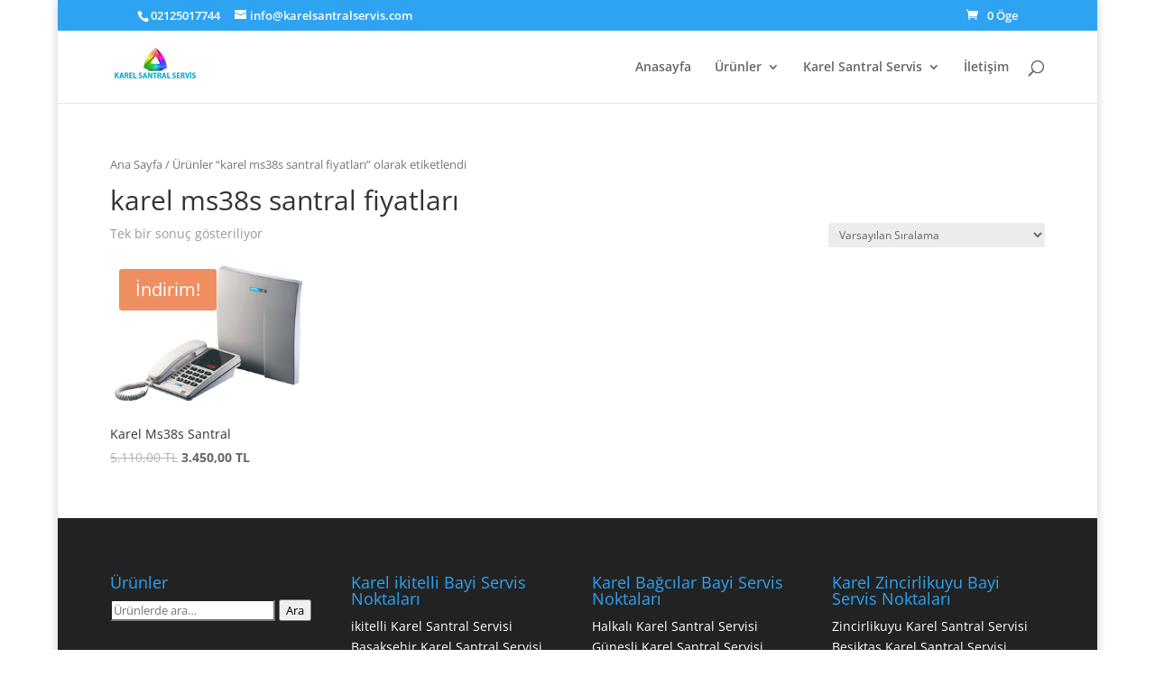

--- FILE ---
content_type: text/css; charset=UTF-8
request_url: https://www.karelsantralservis.com/wp-content/themes/Divi-child/style.css?ver=4.14.2
body_size: -140
content:
/*
 Theme Name:   Divi Child Theme
 Theme URI:    https://karelsantralservis.com
 Description:  A Divi child theme 
 Author:       Karel santral servis
 Author URI:   https://karelsantralservis.com
 Template:     Divi
 Version:      1.0.0
*/

@import url("../Divi/style.css");

#et-secondary-nav, #et-secondary-menu {
    display: block !important;
	padding-bottom: 5px;
}


--- FILE ---
content_type: text/plain
request_url: https://www.google-analytics.com/j/collect?v=1&_v=j102&a=744731835&t=pageview&_s=1&dl=https%3A%2F%2Fwww.karelsantralservis.com%2Furun-etiket%2Fkarel-ms38s-santral-fiyatlari&ul=en-us%40posix&dt=karel%20ms38s%20santral%20fiyatlar%C4%B1%20%7C&sr=1280x720&vp=1280x720&_u=IEBAAEABAAAAACAAI~&jid=46982838&gjid=1300110279&cid=223065268.1768855057&tid=UA-70863819-1&_gid=2085024733.1768855057&_r=1&_slc=1&z=416909107
body_size: -453
content:
2,cG-MR3ZDNTWZQ